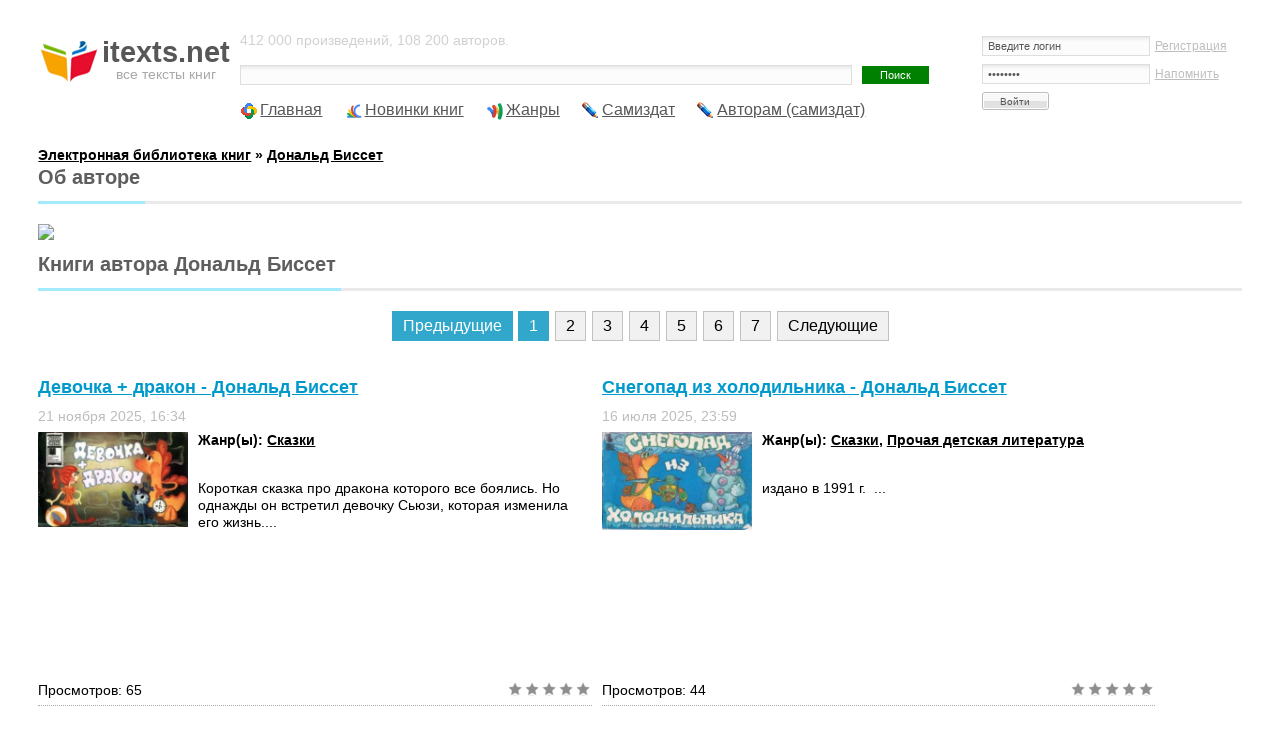

--- FILE ---
content_type: text/html; charset=UTF-8
request_url: https://itexts.net/avtor-donald-bisset/
body_size: 7488
content:
<!DOCTYPE html PUBLIC "-//W3C//DTD XHTML 1.0 Transitional//EN" "http://www.w3.org/TR/xhtml1/DTD/xhtml1-transitional.dtd">
<html xmlns="http://www.w3.org/1999/xhtml">
<head>
	<meta http-equiv="Content-Type" content="text/html; charset=utf-8" />
<title>Дональд Биссет. Скачать или читать новинки и популярные книги автора</title>
<meta name="description" content="Скачать книги автора Дональд Биссет. Читайте в нашей библиотеке самые оперативные новинки книг автора от издательств." />
<meta name="keywords" content="Дональд, Биссет, , автор, писатель, книги, популярные, новинки" />
<meta name="viewport" content="width=device-width, initial-scale=1" />


<link rel="search" type="application/opensearchdescription+xml" href="https://itexts.net/engine/opensearch.php" title="Электронная библиотека книг itexts.net" />
<link rel="alternate" type="application/rss+xml" title="" href="https://itexts.net/avtor-donald-bisset/rss.xml" />
	<link rel="stylesheet" type="text/css" href="/templates/UniGray/css/style.css?v=18" media="screen" />
	<link rel="related" type="application/atom+xml;profile=opds-catalog" href="/opds" title="OPDS каталог - Библиотека книг" />

	<link rel="icon" type="image/x-icon" href="/favicon.ico">
	<link rel="icon" type="image/svg" href="/favicon.svg">

	<!-- Yandex.RTB -->
	<script>window.yaContextCb=window.yaContextCb||[]</script>
	<script src="https://yandex.ru/ads/system/context.js" async></script>
	
	<!-- floor ad -->
	<!-- 05.09.2023: 20% Y / 80% adf -->
		<script type="text/javascript">
		
			var adnet;

			function randomInteger(min, max) {
				return Math.floor(min + Math.random() * (max + 1 - min));
			}

			var i = randomInteger(1,100);

			if (i <= 20){
				adnet = 'yandex';
				document.write('<!-- Yandex.RTB R-A-386345-15 -->\
								<script>window.yaContextCb.push(()=>{\
									Ya.Context.AdvManager.render({\
									type: \'floorAd\',\
									blockId: \'R-A-386345-15\'\
								   })\
								 })</scr' + 'ipt>\
							');
			}
			else{
				adnet = 'adfinity';
				document.write('<script src="https://cdn.adfinity.pro/code/itexts.net/adfinity.js"; charset="utf-8" async></scr' + 'ipt>\
							');
			}
		</script>
	<!-- /floor ad -->
	<!-- fullscreen -->
	<!-- Yandex.RTB R-A-386345-18 -->
	<script>
	window.yaContextCb.push(() => {
		Ya.Context.AdvManager.render({
			"blockId": "R-A-386345-18",
			"type": "fullscreen",
			"platform": "desktop"
		})
	})
	</script>
	<!-- /fullscreen -->
	<meta name="yandex-verification" content="17df1c4342821b0a" />
</head>
<body>
<div id="loading-layer" style="display:none">Загрузка. Пожалуйста, подождите...</div>
<script type="text/javascript">
<!--
var dle_root       = '/';
var dle_admin      = '';
var dle_login_hash = '';
var dle_group      = 5;
var dle_skin       = 'UniGray';
var dle_wysiwyg    = '0';
var quick_wysiwyg  = '0';
var dle_act_lang   = ["Да", "Нет", "Ввод", "Отмена", "Сохранить", "Удалить"];
var menu_short     = 'Быстрое редактирование';
var menu_full      = 'Полное редактирование';
var menu_profile   = 'Просмотр профиля';
var menu_send      = 'Отправить сообщение';
var menu_uedit     = 'Админцентр';
var dle_info       = 'Информация';
var dle_confirm    = 'Подтверждение';
var dle_prompt     = 'Ввод информации';
var dle_req_field  = 'Заполните все необходимые поля';
var dle_del_agree  = 'Вы действительно хотите удалить? Данное действие невозможно будет отменить';
var dle_spam_agree = 'Вы действительно хотите отметить пользователя как спамера? Это приведет к удалению всех его комментариев';
var dle_complaint  = 'Укажите текст вашей жалобы для администрации:';
var dle_big_text   = 'Выделен слишком большой участок текста.';
var dle_orfo_title = 'Укажите комментарий для администрации к найденной ошибке на странице';
var dle_p_send     = 'Отправить';
var dle_p_send_ok  = 'Уведомление успешно отправлено';
var dle_save_ok    = 'Изменения успешно сохранены. Обновить страницу?';
var dle_del_news   = 'Удалить статью';
var allow_dle_delete_news   = false;
var dle_search_delay   = false;
var dle_search_value   = '';
$(function(){
	FastSearch();
});
//-->
</script>
<!-- Тело страницы -->

<div class="page">
  <!-- Шапка -->
  <div class="header">
    <div class="header-logo"><a href="/"><b>itexts.net</b><span>все тексты книг</span></a></div>
    <div class="header-banner">
		<div class="block-login">
			

<form method="post" action=''>
  <input name="login" type="hidden" id="login" value="submit" />
  <dl class="auth">
    <dd><input name="login_name" type="text" tabindex="1" onblur="if(this.value=='') this.value='Введите логин'" onfocus="if(this.value=='Введите логин') this.value=''" value="Введите логин" /><div style="font-size:11px;"><a href="/index.php?do=register">Регистрация</a></div></dd>
    <dd><input name="login_password" type="password" tabindex="2" onblur="if(this.value=='') this.value='И пароль'" onfocus="if(this.value=='И пароль') this.value=''" value="И пароль" /><div style="font-size:11px;"><a href="https://itexts.net/index.php?do=lostpassword">Напомнить</a></div></dd>
    <dt><input onclick="submit();" name="image" value="Войти" type="submit" tabindex="3" /></dt>
  </dl>
</form>

		</div>
	</div>
    <div class="header-text">
		412 000 произведений, 108 200 авторов.
		<form method="post" action=''>
          <div class="block-search">
            <input type="hidden" name="do" value="search" />
            <input type="hidden" name="subaction" value="search" />
			<input type="hidden" name="titleonly" value="3" />
            <input name="story" type="text" class="input" /><input type="submit" value="Поиск" class="submit" />
            <!-- <div class="block-search--fullsearch"><a href="/?do=search&mode=advanced">Расширенный поиск</a></div> -->
          </div>
        </form>
	</div>
  </div>
  
  
 
  
  
  <ul class="nav">
    <li class="icon-main"><a href="/">Главная</a></li>
    <li class="icon-last"><a href="/lastnews/">Новинки книг</a></li>
	<li class="icon-genres"><a href="/zhanry.html" id="genres_popup">Жанры</a>
	<div class="dropdown">
						<div class="block_padding">
							<div class="blocks">
								<ul class="col1">
									<li><b><a href="/knigi/zhanr_parent/Фантастика/">Фантастика</a></b> &rarr; <a href="/knigi/zhanr/Попаданцы/">Попаданцы</a> - <a href="/knigi/zhanr/Боевая фантастика/">Боевая</a> - <a href="/knigi/zhanr/Героическая фантастика/">Героическая</a> - <a href="/knigi/zhanr/Детективная фантастика/">Детективная</a> - <a href="/knigi/zhanr/Научная фантастика/">Научная</a></li>
									
									<li><b><a href="/knigi/zhanr_parent/Фэнтези/">Фэнтези</a></b> &rarr; <a href="/knigi/zhanr/Городское фэнтези/">Городское</a> - <a href="/knigi/zhanr/Ироническое фэнтези/">Ироническое</a> - <a href="/knigi/zhanr/Юмористическое фэнтези/">Юмористическое</a></li>
									
									<li><b><a href="/knigi/zhanr_parent/Детективы и Боевики/">Детективы</a></b> &rarr; <a href="/knigi/zhanr/Классические детективы/">Классические</a> - <a href="/knigi/zhanr/Боевики/">Боевики</a> - <a href="/knigi/zhanr/Политические детективы/">Полицейские</a> - <a href="/knigi/zhanr/Иронические детективы/">Иронические</a> - <a href="/knigi/zhanr/Иронические детективы/">Шпионские</a></li>
									
									<li><b><a href="/knigi/zhanr_parent/Любовные романы/">Любовные романы</a></b> &rarr; <a href="/knigi/zhanr/Современные любовные романы/">Современные</a> - <a href="/knigi/zhanr/Исторические любовные романы/">Исторические</a> - <a href="/knigi/zhanr/Короткие любовные романы/">Короткие</a> - <a href="/knigi/zhanr/Остросюжетные любовные романы/">Остросюжетные</a></li>
									
									<li><b><a href="/knigi/zhanr_parent/Приключения/">Приключения</a></b> &rarr; <a href="/knigi/zhanr/Исторические приключения/">Исторические приключения</a> - <a href="/knigi/zhanr/Вестерны/">Вестерны</a> - <a href="/knigi/zhanr/Путешествия и география/">Путешествия и география</a></li>
									
									<li><b><a href="/knigi/zhanr_parent/Детям/">Детям</a></b> &rarr; <a href="/knigi/zhanr/Сказки/">Сказки</a> - <a href="/knigi/zhanr/Детские приключения/">Приключения</a> - <a href="/knigi/zhanr/Детская фантастика/">Фантастика</a> - <a href="/knigi/zhanr/Детская образовательная литература/">Образовательная литература</a></li>

									<li><b><a href="/knigi/zhanr_parent/Дом и Семья/">Дом и Семья</a></b> &rarr; <a href="/knigi/zhanr/Кулинария/">Кулинария</a> - <a href="/knigi/zhanr/Здоровье и красота/">Здоровье и красота</a> - <a href="/knigi/zhanr/Домашние животные/">Домашние животные</a></li>

									<li><b><a href="/knigi/zhanr_parent/Наука и образование/">Наука и образование</a></b> &rarr; <a href="/knigi/zhanr/История/">История</a> - <a href="/knigi/zhanr/Психология/">Психология</a> - <a href="/knigi/zhanr/Философия/">Философия</a> - <a href="/knigi/zhanr/Медицина/">Медицина</a></li>

									<li><b><a href="/knigi/zhanr_parent/Религия и Эзотерика/">Религия и Эзотерика</a></b> &rarr; <a href="/knigi/zhanr/Религия/">Религия</a> - <a href="/knigi/zhanr/Эзотерика/">Эзотерика</a> - <a href="/knigi/zhanr/Самопознание/">Самопознание</a></li>
									
									<li><b><a href="/knigi/zhanr_parent/Ужасы, Триллеры и Мистика/">Ужасы, Триллеры и Мистика</a></b></li>

									<li><b><a href="/knigi/zhanr_parent/Экономика и бизнес/">Экономика и бизнес</a></b></li>
									
									<li><b><a href="/knigi/zhanr_parent/Юмор/">Юмор</a></b></li>
									
								</ul>
								<ul class="col2">
									
								</ul>
								
								
								<ul class="col3">
								
								</ul>
								<ul class="col4">
									
								</ul>
							</div>
							<div class="ab_block_all">
								<a href="/zhanry.html">Все жанры</a>
							</div>
						</div>
					</div></li>
	<li class="icon-samizdat"><a href="/knigi/samizdat/Самиздат/">Самиздат</a></li>
	<li class="icon-samizdat"><a href="/samizdat.html">Авторам (самиздат)</a></li>
	<!-- контейнер для кнопок pluso (js подключен внизу в файле lib.js) -->
	<div data-user="570747230" class="pluso" data-background="transparent" data-options="medium,square,line,horizontal,counter,theme=04" data-services="vkontakte,odnoklassniki,facebook,twitter,bookmark,moimir,email,print"></div>
  </ul>
  <br />
  <b><span id="dle-speedbar" itemscope itemtype="https://schema.org/BreadcrumbList"><span itemprop="itemListElement" itemscope itemtype="https://schema.org/ListItem"><meta itemprop="position" content="1"><a href="https://itexts.net/" itemprop="item"><span itemprop="name">Электронная библиотека книг</span></a></span> &raquo; <span itemprop="itemListElement" itemscope itemtype="https://schema.org/ListItem"><meta itemprop="position" content="2"><a href="https://itexts.net/avtor-donald-bisset/" itemprop="item"><span itemprop="name">Дональд Биссет</span></a></span></span></b>
  
  
	
	

	
	
	
	
	<div class="second-line">
		
	</div>
  
	<div class="main">
		
		
		
			<div class="std-block-title">
				<div class="std-block-title2">
					<h2>Об авторе</h2>
				</div>
			</div>
			<div style="float:left;margin:0 10px 10px 0"><img src="/files/authors/300/avtor-donald-bisset-9743.jpg"></div>
		
		
		
		
			<div class="std-block-title">
				<div class="std-block-title2">
					<h2>Книги автора Дональд Биссет</h2>
				</div>
			</div>
		
		
		
		
		
		
		<div id='dle-content'><div class="navigation">
	<span>Предыдущие</span><span>1</span> <a href="https://itexts.net/avtor-donald-bisset/page/2/">2</a> <a href="https://itexts.net/avtor-donald-bisset/page/3/">3</a> <a href="https://itexts.net/avtor-donald-bisset/page/4/">4</a> <a href="https://itexts.net/avtor-donald-bisset/page/5/">5</a> <a href="https://itexts.net/avtor-donald-bisset/page/6/">6</a> <a href="https://itexts.net/avtor-donald-bisset/page/7/">7</a> <a href="https://itexts.net/avtor-donald-bisset/page/2/">Следующие</a>
	<div style="clear: both;"></div>
</div><div class="shortnews">
  <div class="shortnews-header"><h3><a href="https://itexts.net/avtor-donald-bisset/446230-devochka-drakon-donald-bisset.html">Девочка + дракон - Дональд Биссет</a></h3></div>
  <ul class="shortnews-options-top">
    <li>21 ноября 2025, 16:34 </li>
  </ul>
	<div class="shortnews-body">
		<a href="https://itexts.net/avtor-donald-bisset/446230-devochka-drakon-donald-bisset.html"><img border="0" alt="скачать книгу Девочка + дракон автора Дональд Биссет" src="/files/books/160/oblozhka-knigi-devochka-drakon-446230.jpg" align="left" width="160"></a>
		<h4>Жанр(ы): <a href="https://itexts.net/knigi/zhanr/%D0%A1%D0%BA%D0%B0%D0%B7%D0%BA%D0%B8/">Сказки</a></h4><br />
		
		
		<p>Короткая сказка про дракона которого все боялись. Но однажды он встретил девочку Сьюзи, которая изменила его жизнь....</p>
	</div>
  <ul class="shortnews-options-bottom">
    <li>Просмотров: 65</li>
	<li class="shortnews-rate"><div id='ratig-layer-446230'><div class="rating">
		<ul class="unit-rating">
		<li class="current-rating" style="width:0%;">0</li>
		<li><a href="#" title="Плохо" class="r1-unit" onclick="doRate('1', '446230'); return false;">1</a></li>
		<li><a href="#" title="Приемлемо" class="r2-unit" onclick="doRate('2', '446230'); return false;">2</a></li>
		<li><a href="#" title="Средне" class="r3-unit" onclick="doRate('3', '446230'); return false;">3</a></li>
		<li><a href="#" title="Хорошо" class="r4-unit" onclick="doRate('4', '446230'); return false;">4</a></li>
		<li><a href="#" title="Отлично" class="r5-unit" onclick="doRate('5', '446230'); return false;">5</a></li>
		</ul>
</div></div></li>
  </ul>
</div><div class="shortnews">
  <div class="shortnews-header"><h3><a href="https://itexts.net/avtor-donald-bisset/432188-snegopad-iz-holodilnika-donald-bisset.html">Снегопад из холодильника - Дональд Биссет</a></h3></div>
  <ul class="shortnews-options-top">
    <li>16 июля 2025, 23:59 </li>
  </ul>
	<div class="shortnews-body">
		<a href="https://itexts.net/avtor-donald-bisset/432188-snegopad-iz-holodilnika-donald-bisset.html"><img border="0" alt="скачать книгу Снегопад из холодильника автора Дональд Биссет" src="/files/books/160/oblozhka-knigi-snegopad-iz-holodilnika-432188.jpg" align="left" width="160"></a>
		<h4>Жанр(ы): <a href="https://itexts.net/knigi/zhanr/%D0%A1%D0%BA%D0%B0%D0%B7%D0%BA%D0%B8/">Сказки</a>, <a href="https://itexts.net/knigi/zhanr/%D0%9F%D1%80%D0%BE%D1%87%D0%B0%D1%8F+%D0%B4%D0%B5%D1%82%D1%81%D0%BA%D0%B0%D1%8F+%D0%BB%D0%B8%D1%82%D0%B5%D1%80%D0%B0%D1%82%D1%83%D1%80%D0%B0/">Прочая детская литература</a></h4><br />
		
		
		<p>издано в 1991 г.  ...</p>
	</div>
  <ul class="shortnews-options-bottom">
    <li>Просмотров: 44</li>
	<li class="shortnews-rate"><div id='ratig-layer-432188'><div class="rating">
		<ul class="unit-rating">
		<li class="current-rating" style="width:0%;">0</li>
		<li><a href="#" title="Плохо" class="r1-unit" onclick="doRate('1', '432188'); return false;">1</a></li>
		<li><a href="#" title="Приемлемо" class="r2-unit" onclick="doRate('2', '432188'); return false;">2</a></li>
		<li><a href="#" title="Средне" class="r3-unit" onclick="doRate('3', '432188'); return false;">3</a></li>
		<li><a href="#" title="Хорошо" class="r4-unit" onclick="doRate('4', '432188'); return false;">4</a></li>
		<li><a href="#" title="Отлично" class="r5-unit" onclick="doRate('5', '432188'); return false;">5</a></li>
		</ul>
</div></div></li>
  </ul>
</div>
									
									<!-- <div class="shortnews" style="height:324px"> -->
										
										<!-- itexts.net_resp_shortnews_1 -->
										
									<!-- </div> -->
									<div class="shortnews">
  <div class="shortnews-header"><h3><a href="https://itexts.net/avtor-donald-bisset/432187-poezdka-v-dzhungli-donald-bisset.html">Поездка в джунгли - Дональд Биссет</a></h3></div>
  <ul class="shortnews-options-top">
    <li>16 июля 2025, 23:59 </li>
  </ul>
	<div class="shortnews-body">
		<a href="https://itexts.net/avtor-donald-bisset/432187-poezdka-v-dzhungli-donald-bisset.html"><img border="0" alt="скачать книгу Поездка в джунгли автора Дональд Биссет" src="/files/books/160/oblozhka-knigi-poezdka-v-dzhungli-432187.jpg" align="left" width="160"></a>
		<h4>Жанр(ы): <a href="https://itexts.net/knigi/zhanr/%D0%A1%D0%BA%D0%B0%D0%B7%D0%BA%D0%B8/">Сказки</a></h4><br />
		
		
		<p>издано в 1982 г....</p>
	</div>
  <ul class="shortnews-options-bottom">
    <li>Просмотров: 52</li>
	<li class="shortnews-rate"><div id='ratig-layer-432187'><div class="rating">
		<ul class="unit-rating">
		<li class="current-rating" style="width:0%;">0</li>
		<li><a href="#" title="Плохо" class="r1-unit" onclick="doRate('1', '432187'); return false;">1</a></li>
		<li><a href="#" title="Приемлемо" class="r2-unit" onclick="doRate('2', '432187'); return false;">2</a></li>
		<li><a href="#" title="Средне" class="r3-unit" onclick="doRate('3', '432187'); return false;">3</a></li>
		<li><a href="#" title="Хорошо" class="r4-unit" onclick="doRate('4', '432187'); return false;">4</a></li>
		<li><a href="#" title="Отлично" class="r5-unit" onclick="doRate('5', '432187'); return false;">5</a></li>
		</ul>
</div></div></li>
  </ul>
</div><div class="shortnews">
  <div class="shortnews-header"><h3><a href="https://itexts.net/avtor-donald-bisset/423215-lyagushka-v-zerkale-donald-bisset.html">Лягушка в зеркале - Дональд Биссет</a></h3></div>
  <ul class="shortnews-options-top">
    <li>1 июля 2025, 14:02 </li>
  </ul>
	<div class="shortnews-body">
		<a href="https://itexts.net/avtor-donald-bisset/423215-lyagushka-v-zerkale-donald-bisset.html"><img border="0" alt="скачать книгу Лягушка в зеркале автора Дональд Биссет" src="/files/books/160/oblozhka-knigi-lyagushka-v-zerkale-423215.jpg" align="left" width="160"></a>
		<h4>Жанр(ы): <a href="https://itexts.net/knigi/zhanr/%D0%A1%D0%BA%D0%B0%D0%B7%D0%BA%D0%B8/">Сказки</a></h4><br />
		
		
		<p>Сказка....</p>
	</div>
  <ul class="shortnews-options-bottom">
    <li>Просмотров: 45</li>
	<li class="shortnews-rate"><div id='ratig-layer-423215'><div class="rating">
		<ul class="unit-rating">
		<li class="current-rating" style="width:0%;">0</li>
		<li><a href="#" title="Плохо" class="r1-unit" onclick="doRate('1', '423215'); return false;">1</a></li>
		<li><a href="#" title="Приемлемо" class="r2-unit" onclick="doRate('2', '423215'); return false;">2</a></li>
		<li><a href="#" title="Средне" class="r3-unit" onclick="doRate('3', '423215'); return false;">3</a></li>
		<li><a href="#" title="Хорошо" class="r4-unit" onclick="doRate('4', '423215'); return false;">4</a></li>
		<li><a href="#" title="Отлично" class="r5-unit" onclick="doRate('5', '423215'); return false;">5</a></li>
		</ul>
</div></div></li>
  </ul>
</div><div class="shortnews">
  <div class="shortnews-header"><h3><a href="https://itexts.net/avtor-donald-bisset/423148-zabavnye-istorii-donald-bisset.html">Забавные истории - Дональд Биссет</a></h3></div>
  <ul class="shortnews-options-top">
    <li>1 июля 2025, 13:54 </li>
  </ul>
	<div class="shortnews-body">
		<a href="https://itexts.net/avtor-donald-bisset/423148-zabavnye-istorii-donald-bisset.html"><img border="0" alt="скачать книгу Забавные истории автора Дональд Биссет" src="/files/books/160/oblozhka-knigi-zabavnye-istorii-423148.jpg" align="left" width="160"></a>
		<h4>Жанр(ы): <a href="https://itexts.net/knigi/zhanr/%D0%A1%D0%BA%D0%B0%D0%B7%D0%BA%D0%B8/">Сказки</a></h4><br />
		
		
		<p>Сказка....</p>
	</div>
  <ul class="shortnews-options-bottom">
    <li>Просмотров: 50</li>
	<li class="shortnews-rate"><div id='ratig-layer-423148'><div class="rating">
		<ul class="unit-rating">
		<li class="current-rating" style="width:0%;">0</li>
		<li><a href="#" title="Плохо" class="r1-unit" onclick="doRate('1', '423148'); return false;">1</a></li>
		<li><a href="#" title="Приемлемо" class="r2-unit" onclick="doRate('2', '423148'); return false;">2</a></li>
		<li><a href="#" title="Средне" class="r3-unit" onclick="doRate('3', '423148'); return false;">3</a></li>
		<li><a href="#" title="Хорошо" class="r4-unit" onclick="doRate('4', '423148'); return false;">4</a></li>
		<li><a href="#" title="Отлично" class="r5-unit" onclick="doRate('5', '423148'); return false;">5</a></li>
		</ul>
</div></div></li>
  </ul>
</div><div class="shortnews">
  <div class="shortnews-header"><h3><a href="https://itexts.net/avtor-donald-bisset/423147-rasskazhu-hot-seychas-donald-bisset.html">Расскажу хоть сейчас - Дональд Биссет</a></h3></div>
  <ul class="shortnews-options-top">
    <li>1 июля 2025, 13:54 </li>
  </ul>
	<div class="shortnews-body">
		<a href="https://itexts.net/avtor-donald-bisset/423147-rasskazhu-hot-seychas-donald-bisset.html"><img border="0" alt="скачать книгу Расскажу хоть сейчас автора Дональд Биссет" src="/files/books/160/oblozhka-knigi-rasskazhu-hot-seychas-423147.jpg" align="left" width="160"></a>
		<h4>Жанр(ы): <a href="https://itexts.net/knigi/zhanr/%D0%A1%D0%BA%D0%B0%D0%B7%D0%BA%D0%B8/">Сказки</a></h4><br />
		
		
		<p>Сказка....</p>
	</div>
  <ul class="shortnews-options-bottom">
    <li>Просмотров: 43</li>
	<li class="shortnews-rate"><div id='ratig-layer-423147'><div class="rating">
		<ul class="unit-rating">
		<li class="current-rating" style="width:0%;">0</li>
		<li><a href="#" title="Плохо" class="r1-unit" onclick="doRate('1', '423147'); return false;">1</a></li>
		<li><a href="#" title="Приемлемо" class="r2-unit" onclick="doRate('2', '423147'); return false;">2</a></li>
		<li><a href="#" title="Средне" class="r3-unit" onclick="doRate('3', '423147'); return false;">3</a></li>
		<li><a href="#" title="Хорошо" class="r4-unit" onclick="doRate('4', '423147'); return false;">4</a></li>
		<li><a href="#" title="Отлично" class="r5-unit" onclick="doRate('5', '423147'); return false;">5</a></li>
		</ul>
</div></div></li>
  </ul>
</div>
									
									<!-- <div class="shortnews" style="height:324px"> -->
										
										<!-- itexts.net_resp_shortnews_2 -->
										
									<!-- </div> -->
									<div class="shortnews">
  <div class="shortnews-header"><h3><a href="https://itexts.net/avtor-donald-bisset/423144-prelestnye-skazki-dlya-malyshey-donald-bisset.html">Прелестные сказки для малышей - Дональд Биссет</a></h3></div>
  <ul class="shortnews-options-top">
    <li>1 июля 2025, 13:54 </li>
  </ul>
	<div class="shortnews-body">
		<a href="https://itexts.net/avtor-donald-bisset/423144-prelestnye-skazki-dlya-malyshey-donald-bisset.html"><img border="0" alt="скачать книгу Прелестные сказки для малышей автора Дональд Биссет" src="/files/books/160/oblozhka-knigi-prelestnye-skazki-dlya-malyshey-423144.jpg" align="left" width="160"></a>
		<h4>Жанр(ы): <a href="https://itexts.net/knigi/zhanr/%D0%A1%D0%BA%D0%B0%D0%B7%D0%BA%D0%B8/">Сказки</a></h4><br />
		
		
		<p>Сказка для детей....</p>
	</div>
  <ul class="shortnews-options-bottom">
    <li>Просмотров: 55</li>
	<li class="shortnews-rate"><div id='ratig-layer-423144'><div class="rating">
		<ul class="unit-rating">
		<li class="current-rating" style="width:0%;">0</li>
		<li><a href="#" title="Плохо" class="r1-unit" onclick="doRate('1', '423144'); return false;">1</a></li>
		<li><a href="#" title="Приемлемо" class="r2-unit" onclick="doRate('2', '423144'); return false;">2</a></li>
		<li><a href="#" title="Средне" class="r3-unit" onclick="doRate('3', '423144'); return false;">3</a></li>
		<li><a href="#" title="Хорошо" class="r4-unit" onclick="doRate('4', '423144'); return false;">4</a></li>
		<li><a href="#" title="Отлично" class="r5-unit" onclick="doRate('5', '423144'); return false;">5</a></li>
		</ul>
</div></div></li>
  </ul>
</div><div class="shortnews">
  <div class="shortnews-header"><h3><a href="https://itexts.net/avtor-donald-bisset/423094-besedy-s-tigrom-donald-bisset.html">Беседы с тигром - Дональд Биссет</a></h3></div>
  <ul class="shortnews-options-top">
    <li>1 июля 2025, 13:49 </li>
  </ul>
	<div class="shortnews-body">
		<a href="https://itexts.net/avtor-donald-bisset/423094-besedy-s-tigrom-donald-bisset.html"><img border="0" alt="скачать книгу Беседы с тигром автора Дональд Биссет" src="/files/books/160/oblozhka-knigi-besedy-s-tigrom-423094.jpg" align="left" width="160"></a>
		<h4>Жанр(ы): <a href="https://itexts.net/knigi/zhanr/%D0%A1%D0%BA%D0%B0%D0%B7%D0%BA%D0%B8/">Сказки</a></h4><br />
		
		
		<p>Сказка....</p>
	</div>
  <ul class="shortnews-options-bottom">
    <li>Просмотров: 60</li>
	<li class="shortnews-rate"><div id='ratig-layer-423094'><div class="rating">
		<ul class="unit-rating">
		<li class="current-rating" style="width:0%;">0</li>
		<li><a href="#" title="Плохо" class="r1-unit" onclick="doRate('1', '423094'); return false;">1</a></li>
		<li><a href="#" title="Приемлемо" class="r2-unit" onclick="doRate('2', '423094'); return false;">2</a></li>
		<li><a href="#" title="Средне" class="r3-unit" onclick="doRate('3', '423094'); return false;">3</a></li>
		<li><a href="#" title="Хорошо" class="r4-unit" onclick="doRate('4', '423094'); return false;">4</a></li>
		<li><a href="#" title="Отлично" class="r5-unit" onclick="doRate('5', '423094'); return false;">5</a></li>
		</ul>
</div></div></li>
  </ul>
</div><div class="shortnews">
  <div class="shortnews-header"><h3><a href="https://itexts.net/avtor-donald-bisset/423093-vse-kuvyrkom-skazki-donald-bisset.html">Всё кувырком. Сказки - Дональд Биссет</a></h3></div>
  <ul class="shortnews-options-top">
    <li>1 июля 2025, 13:49 </li>
  </ul>
	<div class="shortnews-body">
		<a href="https://itexts.net/avtor-donald-bisset/423093-vse-kuvyrkom-skazki-donald-bisset.html"><img border="0" alt="скачать книгу Всё кувырком. Сказки автора Дональд Биссет" src="/files/books/160/oblozhka-knigi-vse-kuvyrkom.-skazki-423093.jpg" align="left" width="160"></a>
		<h4>Жанр(ы): <a href="https://itexts.net/knigi/zhanr/%D0%A1%D0%BA%D0%B0%D0%B7%D0%BA%D0%B8/">Сказки</a></h4><br />
		
		
		<p>Сказки....</p>
	</div>
  <ul class="shortnews-options-bottom">
    <li>Просмотров: 56</li>
	<li class="shortnews-rate"><div id='ratig-layer-423093'><div class="rating">
		<ul class="unit-rating">
		<li class="current-rating" style="width:0%;">0</li>
		<li><a href="#" title="Плохо" class="r1-unit" onclick="doRate('1', '423093'); return false;">1</a></li>
		<li><a href="#" title="Приемлемо" class="r2-unit" onclick="doRate('2', '423093'); return false;">2</a></li>
		<li><a href="#" title="Средне" class="r3-unit" onclick="doRate('3', '423093'); return false;">3</a></li>
		<li><a href="#" title="Хорошо" class="r4-unit" onclick="doRate('4', '423093'); return false;">4</a></li>
		<li><a href="#" title="Отлично" class="r5-unit" onclick="doRate('5', '423093'); return false;">5</a></li>
		</ul>
</div></div></li>
  </ul>
</div><div class="shortnews">
  <div class="shortnews-header"><h3><a href="https://itexts.net/avtor-donald-bisset/179401-sbornik-skazok-donalda-bisseta-donald-bisset.html">Сборник сказок Дональда Биссета - Дональд Биссет</a></h3></div>
  <ul class="shortnews-options-top">
    <li>9 октября 2016, 00:46 </li>
  </ul>
	<div class="shortnews-body">
		<a href="https://itexts.net/avtor-donald-bisset/179401-sbornik-skazok-donalda-bisseta-donald-bisset.html"><img border="0" alt="скачать книгу Сборник сказок Дональда Биссета автора Дональд Биссет" src="/files/books/160/oblozhka-knigi-sbornik-skazok-donalda-bisseta-179401.jpg" align="left" width="160"></a>
		<h4>Жанр(ы): <a href="https://itexts.net/knigi/zhanr/%D0%9F%D1%80%D0%BE%D1%87%D0%B0%D1%8F+%D0%B4%D0%B5%D1%82%D1%81%D0%BA%D0%B0%D1%8F+%D0%BB%D0%B8%D1%82%D0%B5%D1%80%D0%B0%D1%82%D1%83%D1%80%D0%B0/">Прочая детская литература</a></h4><br />
		
		
		<p>Биссет создал мир коротких сказок, не только воплотил свои задумки в двух прославивших его книгах — Забытый день рождения и Путешествие по реке Времени, — но и осуществил телепостановки из лучших своих...</p>
	</div>
  <ul class="shortnews-options-bottom">
    <li>Просмотров: 890</li>
	<li class="shortnews-rate"><div id='ratig-layer-179401'><div class="rating">
		<ul class="unit-rating">
		<li class="current-rating" style="width:0%;">0</li>
		<li><a href="#" title="Плохо" class="r1-unit" onclick="doRate('1', '179401'); return false;">1</a></li>
		<li><a href="#" title="Приемлемо" class="r2-unit" onclick="doRate('2', '179401'); return false;">2</a></li>
		<li><a href="#" title="Средне" class="r3-unit" onclick="doRate('3', '179401'); return false;">3</a></li>
		<li><a href="#" title="Хорошо" class="r4-unit" onclick="doRate('4', '179401'); return false;">4</a></li>
		<li><a href="#" title="Отлично" class="r5-unit" onclick="doRate('5', '179401'); return false;">5</a></li>
		</ul>
</div></div></li>
  </ul>
</div><div class="navigation">
	<span>Предыдущие</span><span>1</span> <a href="https://itexts.net/avtor-donald-bisset/page/2/">2</a> <a href="https://itexts.net/avtor-donald-bisset/page/3/">3</a> <a href="https://itexts.net/avtor-donald-bisset/page/4/">4</a> <a href="https://itexts.net/avtor-donald-bisset/page/5/">5</a> <a href="https://itexts.net/avtor-donald-bisset/page/6/">6</a> <a href="https://itexts.net/avtor-donald-bisset/page/7/">7</a> <a href="https://itexts.net/avtor-donald-bisset/page/2/">Следующие</a>
	<div style="clear: both;"></div>
</div></div>
	
	</div>
  
	
		<div class="std-block-title">
			<div class="std-block-title2">
				<h4>Популярные книги за неделю</h4>
			</div>
		</div>

		<ul id="bp_slider">
			
		</ul>
	
  
	<div style="text-align:center">
		
		<a href="/?do=feedback&type=adult" title="Если на странице опубликовано содержимое 'для взрослых' (текст или картинки), то просим сообщить нам об этом!">сообщить о неприемлемом содержании</a>
		
		<div class="read_link"><a class="coolbtn btn-green-22" title="О соблюдении авторских прав на сайте" target="_blank" href="/ob-avtorskom-prave.html">Авторские права</a></div>
  	</div>
	
  <!-- Подвал -->
  <div class="footer">
    <div class="footer-text">
      <p>При использовании текстов библиотеки ссылка обязательна: <a href="//itexts.net/">itexts.net</a>.<br>
		Электронная библиотека, &copy; 2018-2026</p>
    </div>
    <ul class="footer-banners">
		<li style=""><a href="/engine/rss.php">RSS</a> &nbsp;|&nbsp; 
		<a target="_blank" href="/opds">OPDS</a> &nbsp;|&nbsp; 
		<a rel="nofollow" href="/?do=feedback">Контакты</a><!--  &nbsp;|&nbsp; 
		<a rel="nofollow" href="/?do=rules">Правила</a></li> -->
		<li>
		<!-- litres cnt -->
		
		</li>
		<li>
		
		</li>
		<li>

			<!-- Yandex.Metrika counter -->
			<script type="text/javascript" >
			   (function(m,e,t,r,i,k,a){m[i]=m[i]||function(){(m[i].a=m[i].a||[]).push(arguments)};
			   m[i].l=1*new Date();k=e.createElement(t),a=e.getElementsByTagName(t)[0],k.async=1,k.src=r,a.parentNode.insertBefore(k,a)})
			   (window, document, "script", "https://mc.yandex.ru/metrika/tag.js", "ym");

			   ym(39505675, "init", {
					clickmap:true,
					trackLinks:true,
					accurateTrackBounce:true
			   });
			</script>
			<noscript><div><img src="https://mc.yandex.ru/watch/39505675" style="position:absolute; left:-9999px;" alt="" /></div></noscript>
			<!-- /Yandex.Metrika counter -->

		</li>
    </ul>
  </div>
  ﻿
</div>

<script type="text/javascript" src="/engine/classes/js/jquery.js"></script>
<script type="text/javascript" src="/engine/classes/js/jqueryui.js"></script>
<script type="text/javascript" src="/engine/classes/js/dle_js.js"></script>
<script>!function(d,s,id){var js,fjs=d.getElementsByTagName(s)[0],p=/^http:/.test(d.location)?'http':'https';if(!d.getElementById(id)){js=d.createElement(s);js.id=id;js.src=p+"://platform.twitter.com/widgets.js";fjs.parentNode.insertBefore(js,fjs);}}(document,"script","twitter-wjs");</script>
<script type="text/javascript" src="/templates/UniGray/css/jquery.jcarousel.min.js"></script>
<script type="text/javascript" src="/templates/UniGray/css/lib.js"></script>

<!-- popup -->
<!-- /*{*/include file="popup_2.tpl"/*}*/ -->
<!-- end popup -->

</body>
</html>